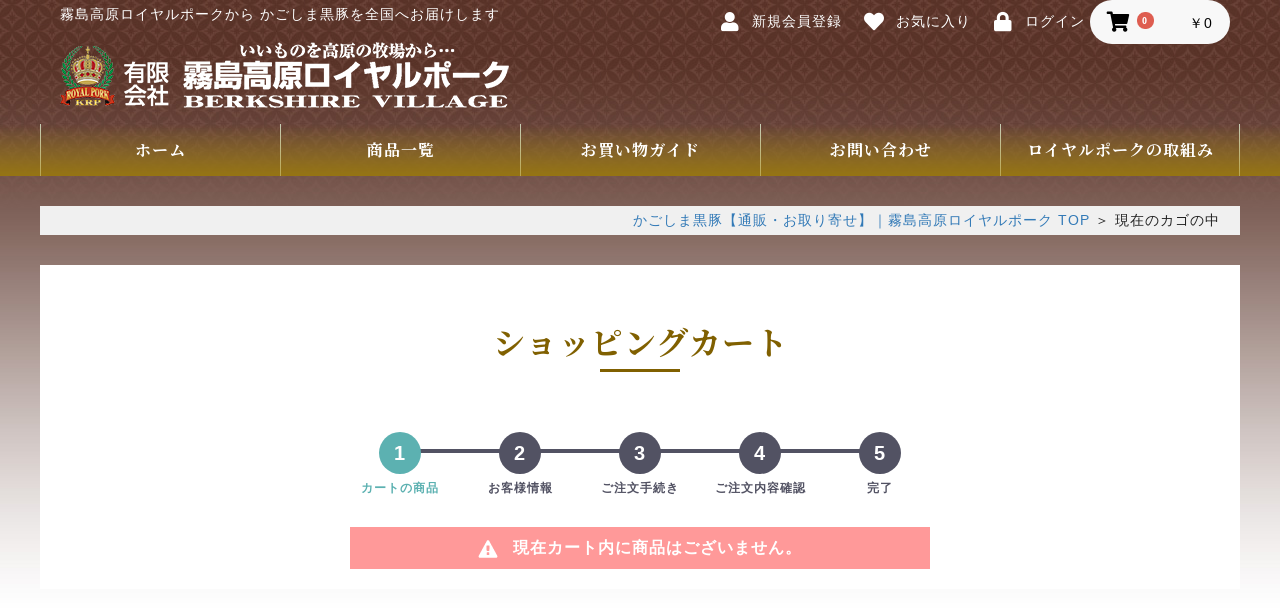

--- FILE ---
content_type: text/html; charset=UTF-8
request_url: https://kurobuta-yakata.com/cart
body_size: 6929
content:
<!doctype html>
<html lang="ja">
<head prefix="og: http://ogp.me/ns# fb: http://ogp.me/ns/fb# product: http://ogp.me/ns/product#">
    <meta charset="utf-8">
    <meta name="viewport" content="width=device-width, initial-scale=1, shrink-to-fit=no">
    <meta name="eccube-csrf-token" content="Fx8LGuAhN-xJ3bJ9ADfNKW6eu9PpvudsqpfnetLTwUk">

    <title>現在のカゴの中 / 霧島高原ロイヤルポーク</title>
	
            
<meta property="og:type" content="article"/>
<meta property="og:site_name" content="霧島高原ロイヤルポーク"/>

                        <meta name="robots" content="noindex">
            <link rel="icon" href="/html/user_data/assets/img/common/favicon.ico">
    <link rel="stylesheet" href="https://stackpath.bootstrapcdn.com/bootstrap/3.4.1/css/bootstrap.min.css" integrity="sha384-HSMxcRTRxnN+Bdg0JdbxYKrThecOKuH5zCYotlSAcp1+c8xmyTe9GYg1l9a69psu" crossorigin="anonymous">
    <link rel="stylesheet" href="https://use.fontawesome.com/releases/v5.3.1/css/all.css" integrity="sha384-mzrmE5qonljUremFsqc01SB46JvROS7bZs3IO2EmfFsd15uHvIt+Y8vEf7N7fWAU" crossorigin="anonymous">
    <link rel="stylesheet" href="//cdn.jsdelivr.net/jquery.slick/1.6.0/slick.css">
    <link rel="stylesheet" href="/html/template/default/assets/css/style.css">
        <script src="https://code.jquery.com/jquery-3.6.0.min.js" integrity="sha256-/xUj+3OJU5yExlq6GSYGSHk7tPXikynS7ogEvDej/m4=" crossorigin="anonymous"></script>
    <script>
        $(function() {
            $.ajaxSetup({
                'headers': {
                    'ECCUBE-CSRF-TOKEN': $('meta[name="eccube-csrf-token"]').attr('content')
                }
            });
        });
    </script>
                    <!-- ▼google -->
            <!-- Google tag (gtag.js) -->
<script async src="https://www.googletagmanager.com/gtag/js?id=G-RRGLTC4LNK"></script>
<script>
  window.dataLayer = window.dataLayer || [];
  function gtag(){dataLayer.push(arguments);}
  gtag('js', new Date());

  gtag('config', 'G-RRGLTC4LNK');
  gtag('config', 'UA-192684833-4');
</script>

<link rel="preconnect" href="https://fonts.googleapis.com">
<link rel="preconnect" href="https://fonts.gstatic.com" crossorigin>
<link href="https://fonts.googleapis.com/css2?family=Noto+Serif+JP:wght@200;300;400;500;600;700;900&display=swap" rel="stylesheet">
        <!-- ▲google -->

                <link rel="stylesheet" href="/html/user_data/assets/css/customize.css">
</head>
<body id="page_cart" class="cart_page">


<div class="ec-layoutRole">
                <div class="ec-layoutRole__header">
                <!-- ▼ヘッダー(商品検索・ログインナビ・カート) -->
            <link rel="stylesheet" href="https://cdnjs.cloudflare.com/ajax/libs/slick-carousel/1.9.0/slick.css">
<link rel="stylesheet" href="https://cdnjs.cloudflare.com/ajax/libs/slick-carousel/1.9.0/slick-theme.css">
<script src="https://code.jquery.com/jquery-3.6.0.min.js"></script>
<script src="https://cdnjs.cloudflare.com/ajax/libs/slick-carousel/1.9.0/slick.min.js"></script>
<script>
$(function() {
    $(".slider")
    // 現在のスライドに"add-zoom"のclassを付与(data-slick-index="0"が現在のスライド)
    /*.on("init", function() {
        $('.slick-slide[data-slick-index="0"]').addClass("add-zoom");
    })*/
    .slick({
        autoplay: true,
        fade: true, 
        arrows: false,
        speed: 2000, // スライド、フェードアニメーションの速度
        autoplaySpeed: 3000, // 自動再生の切り替え速度
        pauseOnFocus: false,
        pauseOnHover: false,
    })
    /*.on({
        // スライドが移動する前に発生するイベント
        beforeChange: function(event, slick, currentSlide, nextSlide) {
            // 現在のスライドに"add-zoom"のclassを付与
            $(".slick-slide", this).eq(nextSlide).addClass("add-zoom");
            // "add-zoom"のclassを消すための"remove-zoom"classを付与
            $(".slick-slide", this).eq(currentSlide).addClass("remove-zoom");
        },
        // スライドが移動した後に発生するイベント
        afterChange: function() {
            // 現在のスライド以外は"add-zoom"のclassを削除
            $(".remove-zoom", this).removeClass(
                "remove-zoom add-zoom"
            );
        },
    });*/
});
</script>


<div class="ec-headerNaviRole_haikei">
<div class="ec-headerNaviRole">
    <div class="ec-headerNaviRole__left">
        <div class="site_description">霧島高原ロイヤルポークから かごしま黒豚を全国へお届けします</div>
        <div class="ec-headerRole__title">
            <div class="ec-headerTitle">
                <div class="ec-headerTitle__title">
                                                            <div><a href="https://kurobuta-yakata.com/">
                        <img src="/html/user_data/assets/img/header/logo2023_white.png" alt="黒豚しゃぶしゃぶ通販・お取り寄せなら黒豚の館｜霧島高原ロイヤルポーク">
                    </a></div>
                                    </div>
            </div>
        </div>

        <div class="ec-headerNaviRole__search">
            
<div class="ec-headerSearch">
    <form method="get" class="searchform" action="/products/list">
        <div class="ec-headerSearch__category">
            <div class="ec-select ec-select_search">
                            <select name="category_id" class="category_id"><option value="">全ての商品</option><option value="43">黒豚商品一覧表</option><option value="44">　黒豚しゃぶしゃぶ 通常品</option><option value="45">　プレミアム　黒豚しゃぶしゃぶ 木箱入</option><option value="46">　黒豚加工品</option><option value="51">贈り物</option><option value="52">　黒豚しゃぶしゃぶ＆加工品詰合せ</option><option value="53">　黒豚しゃぶしゃぶ 通常品</option><option value="54">　黒豚しゃぶしゃぶ 木箱入</option><option value="55">　黒豚 加工品</option><option value="11">予算別</option><option value="56">　3,000円～</option><option value="25">　4,000円～</option><option value="14">　5,000円～</option><option value="15">　6,000円～</option><option value="16">　7,000円～</option><option value="17">　8,000円～</option><option value="57">　9,000円～</option><option value="18">　10,000円以上</option><option value="19">　～10,000円以上</option><option value="0">商品一覧</option></select>
    
            </div>
        </div>
        <div class="ec-headerSearch__keyword">
            <div class="ec-input">
                <input type="search" name="name" maxlength="50" class="search-name" placeholder="キーワードを入力" />
                <button class="ec-headerSearch__keywordBtn" type="submit">
                    <div class="ec-icon">
                        <img src="/html/template/default/assets/icon/search-dark.svg" alt="">
                    </div>
                </button>
            </div>
        </div>
    </form>
</div>

        </div>
        <div class="ec-headerRole__navSP">
            
<div class="ec-headerNavSP">
    <i class="fas fa-bars"></i>
</div>
        </div>
    </div>
    <div class="ec-headerNaviRole__right">
        <div class="headnavi">
        <div class="ec-headerNaviRole__nav">
            
<div class="ec-headerNav">
            <div class="ec-headerNav__item">
            <a href="https://kurobuta-yakata.com/entry">
                <i class="ec-headerNav__itemIcon fas fa-user fa-fw"></i>
                <span class="ec-headerNav__itemLink">新規会員登録</span>
            </a>
        </div>
                    <div class="ec-headerNav__item">
                <a href="https://kurobuta-yakata.com/mypage/favorite">
                    <i class="ec-headerNav__itemIcon fas fa-heart fa-fw"></i>
                    <span class="ec-headerNav__itemLink">お気に入り</span>
                </a>
            </div>
                <div class="ec-headerNav__item">
            <a href="https://kurobuta-yakata.com/mypage/login">
                <i class="ec-headerNav__itemIcon fas fa-lock fa-fw"></i>
                <span class="ec-headerNav__itemLink">ログイン</span>
            </a>
        </div>
    </div>

        </div>
        <div class="ec-headerRole__cart">
            <div class="ec-cartNaviWrap">
    <div class="ec-cartNavi">
        <i class="ec-cartNavi__icon fas fa-shopping-cart">
            <span class="ec-cartNavi__badge">0</span>
        </i>
        <div class="ec-cartNavi__label">
            <div class="ec-cartNavi__price">￥0</div>
        </div>
    </div>
            <div class="ec-cartNaviNull">
            <div class="ec-cartNaviNull__message">
                <p>現在カート内に商品はございません。</p>
            </div>
        </div>
    </div>

        </div>
        </div>
                    </div>
</div>
</div>
        <!-- ▲ヘッダー(商品検索・ログインナビ・カート) -->
    <!-- ▼グローバルナビ -->
            


<div class="ec-gnaviRole">
    <div id="gnaviarea">
        <ul class="ec-itemNav__nav">
            <li><a href="https://kurobuta-yakata.com/">ホーム</a></li>
            <li><a href="https://kurobuta-yakata.com/products/list">商品一覧</a></li>
            <li><a href="https://kurobuta-yakata.com/guide">お買い物ガイド</a></li>
            <li><a href="https://kurobuta-yakata.com/contact">お問い合わせ</a></li>
            <li><a href="https://kurobuta-yakata.com/user_data/torikumi">ロイヤルポークの取組み</a></li>
        </ul>
    </div>
</div>
        <!-- ▲グローバルナビ -->

        </div>
    
        
    <div class="ec-layoutRole__contents">
                
                
        <div class="ec-layoutRole__main">
                                        <div class="ec-layoutRole__mainTop">
                        <!-- ▼パンくず -->
            <div class="pankuzu">
    <a href="https://kurobuta-yakata.com/">かごしま黒豚【通販・お取り寄せ】｜霧島高原ロイヤルポーク TOP</a>
    <span>＞</span>
    

    現在のカゴの中


</div>
        <!-- ▲パンくず -->

                </div>
            
                        
    <div class="ec-role shokai">
        <div class="ec-pageHeader">
            <h1>ショッピングカート</h1>
        </div>
    </div>

    <div class="ec-cartRole">
        <div class="ec-cartRole__progress">
            <ul class="ec-progress">
                                <li class="ec-progress__item is-complete">
                    <div class="ec-progress__number">1                    </div>
                    <div class="ec-progress__label">カートの商品
                    </div>
                </li>
                                    <li class="ec-progress__item">
                        <div class="ec-progress__number">2                        </div>
                        <div class="ec-progress__label">お客様情報
                        </div>
                    </li>
                                <li class="ec-progress__item">
                    <div class="ec-progress__number">3                    </div>
                    <div class="ec-progress__label">ご注文手続き
                    </div>
                </li>
                <li class="ec-progress__item">
                    <div class="ec-progress__number">4                    </div>
                    <div class="ec-progress__label">ご注文内容確認
                    </div>
                </li>
                <li class="ec-progress__item">
                    <div class="ec-progress__number">5                    </div>
                    <div class="ec-progress__label">完了
                    </div>
                </li>
            </ul>
        </div>
                                                        <div class="ec-role">
                <div class="ec-off3Grid">
                    <div class="ec-off3Grid__cell">
                        <div class="ec-alert-warning">
                            <div class="ec-alert-warning__icon"><img src="/html/template/default/assets/icon/exclamation-white.svg"></div>
                            <div class="ec-alert-warning__text">現在カート内に商品はございません。</div>
                        </div>
                    </div>
                </div>
            </div>
            </div>


                                </div>

                    </div>

        
                <div class="ec-layoutRole__footer">
                <!-- ▼(フッター)インフォメーション -->
            <div class="ec-finfoRole_bg">
    <div class="ec-role ec-finfoRole">
        <h2>インフォメーション</h2>
        
        <div class="finfoarea">
            <div class="finfobox">
                <h3>お支払い方法</h3>
                <ul class="fl">
                    <li><img src="/html/user_data/assets/img/common/f_icon_card.png" alt="クレジットカード"></li>
                    <li><img src="/html/user_data/assets/img/common/f_icon_atobarai.png" alt="後払い"></li>
                    <!--<li><img src="/html/user_data/assets/img/common/f_icon_daibiki.png" alt="代金引換" /></li>-->
                    <li><img src="/html/user_data/assets/img/common/f_icon_bank.png" alt="銀行振込（前払い）"></li>
                </ul>
                <h4>対応クレジット</h4>
                <div class="whitebox"><div class="imgcard"><img src="https://business.kuronekoyamato.co.jp/service/lineup/payment/logo/images/web_pay_card.gif" border="0" alt="クロネコwebコレクト クレジットカード払い" ></div></div>
                <h4>コンビニ後払い</h4>
                <div class="whitebox"><a href="https://www.yamato-credit-finance.co.jp/afterpayment/afterpayment_04.html" target="_blank"><img src="https://www.yamato-credit-finance.co.jp/images/afterpayment/ban_ap_07.jpg" alt="クロネコ代金後払いサービス" border="0" width="300px"></a></div>
            </div>
            
            <div class="finfobox">
                <h3>配送料金について</h3>
                <div class="txt_red01">商品は全て送料込みの価格となります。</div>
                <div class="txt_redL02">送料込み</div>
                <p class="txt_S">※お届け先が、小笠原諸島・海外となるご注文は現在お取り扱いしておりません。<br />
                あしからずご了承下さいませ。</p>
            </div>
            
            <div class="finfobox">
                <h3>商品お届けの目安</h3>
                <div class="border01">
                    <h4>運送会社： 宅急便（ヤマト運輸株式会社）</h4>
                </div>
                <h4>クレジットカード・コンビニ払い（後払い）</h4>
                <div class="txt_S">ご注文受付後7営業日以内に商品を生産者から発送。</div>
                <h4>銀行振り込み（前払い）</h4>
                <div class="txt_S">ご入金確認後7営業日以内に商品を生産者から発送。万一、品切れの場合はお客様へお電話またはメールにてご連絡いたします。</div>
            </div>
            
            <div class="finfobox">
                <h3>返品・交換について</h3>
                <div class="border01 txt_S">
                    <p>商品の性質上、交換・返品はお受けできませんのでご了承下さい。</p>
                    <p>ただし、配送中の事故により、お届けした商品に傷みや破損がある場合や、お申込商品と異なっていた場合には、交換・返品を承ります。なお、ご連絡は商品到着後2日以内にお願いいたします。<br />
                    返品の際は着払いにて弊社までご返送下さい。</p>
                </div>
                <h4>返品商品のご連絡先</h4>
                <p class="txt_S">（有限会社）霧島高原ロイヤルポーク<br />
                （電話）0120-119-620<br />
                （メール）<a href="maioto:shop@kurobuta-yakata.com">shop@kurobuta-yakata.com</a></p>
            </div>
            
            <div class="finfobox">
                <h3>個人情報について</h3>
                <p class="txt_S">お客様からいただいた個人情報は商品の発送とご連絡以外には一切使用致しません。当社が責任をもって安全に蓄積・保管し、第三者に譲渡・提供することはございません。</p>
            </div>
            
            <div class="finfobox">
                <h3>商品に対するご質問</h3>
                <div class="txt_S">
                    <p>お電話もしくは、メールにてお問い合せください。 お電話でのお問い合せは下記時間帯にお願いいたします。</p>
                    <p>（平日）10:00～17:00※水曜日定休日<br />
                （電話番号）0120-119-620<br />
                 （Eメール）<a href="maioto:shop@kurobuta-yakata.com">shop@kurobuta-yakata.com</a><br>※24時間受付中</p>
                 <p class="txt_red">※水曜日が祝日の場合、木曜日が定休日になります。</p>
            </div>
        </div>
    </div>
</div>
<script type="application/ld+json">
   {
   "@context": "https://schema.org",
   "@type": "WebSite",
   "name": "霧島高原ロイヤルポーク",
   "URL": "https://kurobuta-yakata.com/"
   }
</script>
        <!-- ▲(フッター)インフォメーション -->
    <!-- ▼フッター -->
            <div class="ec-footerRole">
    <div class="ec-footerRole__inner">
        <ul class="ec-footerNavi">
            <li class="ec-footerNavi__link">
                <a href="https://kurobuta-yakata.com/">霧島高原ロイヤルポーク HOME</a>
            </li>
            <li class="ec-footerNavi__link">
                <a href="https://kurobuta-yakata.com/help/about">生産者概要</a>
            </li>
            <li class="ec-footerNavi__link">
                <a href="https://kurobuta-yakata.com/help/tradelaw">特定商取引法に基づく表記</a>
            </li>
            <li class="ec-footerNavi__link">
                <a href="https://kurobuta-yakata.com/help/privacy">プライバシーポリシー</a>
            </li>
            <li class="ec-footerNavi__link">
                <a href="https://kurobuta-yakata.com/contact">お問い合わせ</a>
            </li>
        </ul>
        <div class="ec-footerTitle">
            <div class="ec-footerTitle__logo">
                <a href="https://kurobuta-yakata.com/"><img src="/html/user_data/assets/img/header/logo2023.png" alt="鹿児島産黒豚 通販・お取り寄せ｜霧島高原ロイヤルポーク"></a>
            </div>
            <div class="finfo"><img src="/html/user_data/assets/img/common/f_info_tel.png" alt="お電話でのお問い合わせ　0120-119-620"></div>
            <div class="finfo"><a href="https://kurobuta-yakata.com/contact"><img src="/html/user_data/assets/img/common/f_info_mail.png" alt="お問い合わせフォーム"></a></div>
        </div>
    </div>
    <div class="ec-footerTitle__copyright">copyright (c) 霧島高原ロイヤルポーク all rights reserved.</div>
</div>
        <!-- ▲フッター -->

        </div>
    </div><!-- ec-layoutRole -->

<div class="ec-overlayRole"></div>
<div class="ec-drawerRoleClose"><i class="fas fa-times"></i></div>
<div class="ec-drawerRole">
                    <!-- ▼商品検索 -->
            
<div class="ec-headerSearch">
    <form method="get" class="searchform" action="/products/list">
        <div class="ec-headerSearch__category">
            <div class="ec-select ec-select_search">
                            <select name="category_id" class="category_id"><option value="">全ての商品</option><option value="43">黒豚商品一覧表</option><option value="44">　黒豚しゃぶしゃぶ 通常品</option><option value="45">　プレミアム　黒豚しゃぶしゃぶ 木箱入</option><option value="46">　黒豚加工品</option><option value="51">贈り物</option><option value="52">　黒豚しゃぶしゃぶ＆加工品詰合せ</option><option value="53">　黒豚しゃぶしゃぶ 通常品</option><option value="54">　黒豚しゃぶしゃぶ 木箱入</option><option value="55">　黒豚 加工品</option><option value="11">予算別</option><option value="56">　3,000円～</option><option value="25">　4,000円～</option><option value="14">　5,000円～</option><option value="15">　6,000円～</option><option value="16">　7,000円～</option><option value="17">　8,000円～</option><option value="57">　9,000円～</option><option value="18">　10,000円以上</option><option value="19">　～10,000円以上</option><option value="0">商品一覧</option></select>
    
            </div>
        </div>
        <div class="ec-headerSearch__keyword">
            <div class="ec-input">
                <input type="search" name="name" maxlength="50" class="search-name" placeholder="キーワードを入力" />
                <button class="ec-headerSearch__keywordBtn" type="submit">
                    <div class="ec-icon">
                        <img src="/html/template/default/assets/icon/search-dark.svg" alt="">
                    </div>
                </button>
            </div>
        </div>
    </form>
</div>

        <!-- ▲商品検索 -->
    <!-- ▼カテゴリナビ(SP) -->
            


<div class="ec-headerCategoryArea">
    <div class="ec-headerCategoryArea__heading">
        <p>カテゴリ一覧</p>
    </div>
    <div class="ec-itemNav">
        <ul class="ec-itemNav__nav">
                            <li>
                            <a href="https://kurobuta-yakata.com/products/list?category_id=43">
        黒豚商品一覧表
    </a>
            <ul>
                            <li>
                            <a href="https://kurobuta-yakata.com/products/list?category_id=44">
        黒豚しゃぶしゃぶ 通常品
    </a>
    
                </li>
                            <li>
                            <a href="https://kurobuta-yakata.com/products/list?category_id=45">
        プレミアム　黒豚しゃぶしゃぶ 木箱入
    </a>
    
                </li>
                            <li>
                            <a href="https://kurobuta-yakata.com/products/list?category_id=46">
        黒豚加工品
    </a>
    
                </li>
                    </ul>
    
                </li>
                            <li>
                            <a href="https://kurobuta-yakata.com/products/list?category_id=51">
        贈り物
    </a>
            <ul>
                            <li>
                            <a href="https://kurobuta-yakata.com/products/list?category_id=52">
        黒豚しゃぶしゃぶ＆加工品詰合せ
    </a>
    
                </li>
                            <li>
                            <a href="https://kurobuta-yakata.com/products/list?category_id=53">
        黒豚しゃぶしゃぶ 通常品
    </a>
    
                </li>
                            <li>
                            <a href="https://kurobuta-yakata.com/products/list?category_id=54">
        黒豚しゃぶしゃぶ 木箱入
    </a>
    
                </li>
                            <li>
                            <a href="https://kurobuta-yakata.com/products/list?category_id=55">
        黒豚 加工品
    </a>
    
                </li>
                    </ul>
    
                </li>
                            <li>
                            <a href="https://kurobuta-yakata.com/products/list?category_id=11">
        予算別
    </a>
            <ul>
                            <li>
                            <a href="https://kurobuta-yakata.com/products/list?category_id=56">
        3,000円～
    </a>
    
                </li>
                            <li>
                            <a href="https://kurobuta-yakata.com/products/list?category_id=25">
        4,000円～
    </a>
    
                </li>
                            <li>
                            <a href="https://kurobuta-yakata.com/products/list?category_id=14">
        5,000円～
    </a>
    
                </li>
                            <li>
                            <a href="https://kurobuta-yakata.com/products/list?category_id=15">
        6,000円～
    </a>
    
                </li>
                            <li>
                            <a href="https://kurobuta-yakata.com/products/list?category_id=16">
        7,000円～
    </a>
    
                </li>
                            <li>
                            <a href="https://kurobuta-yakata.com/products/list?category_id=17">
        8,000円～
    </a>
    
                </li>
                            <li>
                            <a href="https://kurobuta-yakata.com/products/list?category_id=57">
        9,000円～
    </a>
    
                </li>
                            <li>
                            <a href="https://kurobuta-yakata.com/products/list?category_id=18">
        10,000円以上
    </a>
    
                </li>
                            <li>
                            <a href="https://kurobuta-yakata.com/products/list?category_id=19">
        ～10,000円以上
    </a>
    
                </li>
                    </ul>
    
                </li>
                            <li>
                            <a href="https://kurobuta-yakata.com/products/list?category_id=0">
        商品一覧
    </a>
    
                </li>
                    </ul>
    </div>
</div>

        <!-- ▲カテゴリナビ(SP) -->
    <!-- ▼ログインナビ(SP) -->
            
<div class="ec-headerLinkArea">
    <div class="ec-headerLink__list">
        <a class="ec-headerLink__item" href="https://kurobuta-yakata.com/guide">
            <span>お買い物ガイド</span>
        </a>
        <a class="ec-headerLink__item" href="https://kurobuta-yakata.com/help/about">
            <span>生産者概要</span>
        </a>
        <a class="ec-headerLink__item" href="https://kurobuta-yakata.com/contact">
            <span>お問い合わせ</span>
        </a>
        <a class="ec-headerLink__item" href="https://kurobuta-yakata.com/user_data/torikumi">
            <span>ロイヤルポークの取組み</span>
        </a>
        <a class="ec-headerLink__item" href="https://kurobuta-yakata.com/cart">
            <div class="ec-headerLink__icon">
                <i class="fas fa-shopping-cart fa-fw"></i>
            </div>
            <span>カートを見る</span>
        </a>
                    <a class="ec-headerLink__item" href="https://kurobuta-yakata.com/entry">
                <div class="ec-headerLink__icon">
                    <i class="fas fa-user fa-fw"></i>
                </div>
                <span>新規会員登録</span>
            </a>
                            <a class="ec-headerLink__item" href="https://kurobuta-yakata.com/mypage/favorite">
                    <div class="ec-headerLink__icon">
                        <i class="fas fa-heart fa-fw"></i>
                    </div>
                    <span>お気に入り</span>
                </a>
                        <a class="ec-headerLink__item" href="https://kurobuta-yakata.com/mypage/login">
                <div class="ec-headerLink__icon">
                    <i class="fas fa-lock fa-fw"></i>
                </div>
                <span>ログイン</span>
            </a>
                <a class="ec-headerLink__item" href="https://kurobuta-yakata.com/">
            <div class="ec-headerLink__icon">
                <i class="fas fa-home fa-fw"></i>
            </div>
            <span>ホームに戻る</span>
        </a>
    </div>
</div>
        <!-- ▲ログインナビ(SP) -->

    </div>
<div class="ec-blockTopBtn pagetop">ページトップへ</div>
<script src="https://stackpath.bootstrapcdn.com/bootstrap/3.4.1/js/bootstrap.min.js" integrity="sha384-aJ21OjlMXNL5UyIl/XNwTMqvzeRMZH2w8c5cRVpzpU8Y5bApTppSuUkhZXN0VxHd" crossorigin="anonymous"></script>
<script src="https://cdn.jsdelivr.net/jquery.slick/1.6.0/slick.min.js"></script>
<script>
var eccube_lang = {
    'common.delete_confirm': "削除してもよろしいですか?",
    'front.product.out_of_stock': "ただいま品切れ中です。",
};
</script>
<script src="/html/template/default/assets/js/function.js"></script>
<script src="/html/template/default/assets/js/eccube.js"></script>
        <!-- ▼jQuery_etc -->
            <script>
$(function() {
  var height = $('.ec-layoutRole__contents').offset().top;
  $(window).on("scroll", function() {
    if ($(this).scrollTop() > height ) {
      $(".ec-layoutRole").addClass('fixed');
    } else {
      $(".ec-layoutRole").removeClass('fixed');
    }
  });
});

/*商品一覧テキスト折り畳み*/
    var widd = $(window).width();
    if (widd <= 767){
        $('.hide-text').hide();
        $(".readmore").on("click", function() {
            $(this).toggleClass("on-click");
            $(this).prev('.hide-text').slideToggle();
        });
    }
</script>
        <!-- ▲jQuery_etc -->

    <script src="/html/user_data/assets/js/customize.js"></script>
</body>
</html>


--- FILE ---
content_type: text/css
request_url: https://kurobuta-yakata.com/html/template/default/assets/css/style_org.css
body_size: 10648
content:
@charset "UTF-8";

/* 共通
========================================================================== */
html body {
	line-height: 1.7;
	letter-spacing: 1px;
	color: #222;
	font-weight: 500;
	background: url("../../../../user_data/assets/img/header/bg_body.jpg") repeat-x left top;
}
div.ec-layoutRole {
	background: none;
}
.txt_red {color: #b40b0b;}
div.ec-role {max-width: 1200px;}

/*見出し*/
h2.ec-secHeading {
	background: #806000;
	color: #fff;
	font-family: 'Noto Serif JP', serif;
	font-size: 2.3rem;
	padding: 1.5rem 1rem;
}
.topkeisai_news h2.ec-secHeading {
	background: none;
	color: #000;
	font-family: inherit;
	font-size: 1.6rem;
	padding: 0;
}
* {
	margin: 0;
	padding: 0;
	box-sizing: border-box;
}
.pc {}
.sp {display: none;}
.cnt {text-align: center;}
.right {text-align: right;}
.txt_red {color: #b40b0b;}
.txt_red_s {
	color: #ba0000;
	font-size: 90%;
}
.txt_red02 {color: #ea0404;}
.txt_green {color: #3b4e27;}
.txt_orange {color: #ea5504;}
.txt_blue {color: #0000cc;}
.txt_pink {color: #e42455;}
.txt_black {color: #222222;}
.txt_S {font-size: 90%;}
.txt_S02 {font-size: 80%;}
.txt_B {font-weight: bold;}
.txt_R {text-align: right;}
.bg_red {
	background-color: #ba0000;
	color: #FFF;
	padding: 5px;
	margin-bottom: 10px;
}
.bg_blue {
	background-color: #2773EF;
	color: #FFF;
	padding: 5px;
	margin-bottom: 10px;
}
.ti_text {
	border: 1px solid #ddd;
	padding: 10px 5px;
}
.mgn_B10 {margin-bottom: 1rem;}
.mgn_B15 {margin-bottom: 1.5rem;}
.mgn_B30 {margin-bottom: 3rem;}

a:link, a:active, a:hover, a:visited, a:focus {text-decoration: none;}
a:hover, a:focus {opacity: 0.8;}

@media only screen and (max-width: 767px){
	.pc {display: none;}
	.sp {display: inline-block;}
}


/*ヘッダー*/
div.ec-headerNaviRole {align-items: flex-start;}
.ec-headerNaviRole div.ec-headerNaviRole__left {width: calc(100% * 2 / 5);}
.ec-headerNaviRole div.site_description {
	font-size: 1.4rem;
	padding: 0.5rem 0 0 1rem;
	color: #fff;
}
.ec-headerTitle div.ec-headerTitle__title {
	text-align: left;
	padding-top: 0.8rem;
}
.ec-headerTitle div.ec-headerTitle__title a {margin-bottom: 0;}
.ec-headerNaviRole div.ec-headerNaviRole__right {width: calc(100% * 3 / 5);}
div.ec-headerNaviRole__right .headnavi {display: flex;}
.ec-headerNaviRole .ec-headerNaviRole__right {
	align-self: flex-start;
	flex-wrap: wrap;
}
.ec-headerNav i.ec-headerNav__itemIcon,
.ec-headerNav span.ec-headerNav__itemLink {color: #fff;}
div#h_info {
	width: 100%;
	display: flex;
	justify-content: flex-end;
	margin: 1.5rem 0 0;
	color: #fff;
}
#h_info .infobox {
	width: 100%;
	max-width: 385px;
}
.infobox .seisansha {
	font-family: "YuMincho", "Hiragino Mincho ProN", "Yu Mincho", "MS PMincho", serif;
	font-size: 1.8rem;
	font-weight: bold;
	margin-bottom: 0.5rem;
}
.infobox .itaku {
	font-size: 1.4rem;
	letter-spacing: -0.5px;
	margin-left: -0.5rem;
	margin-bottom: 0.2rem;
}
.infobox .teltime {display: flex;}
.infobox .tttel {
	font-size: 2.5rem;
	font-family: "YuMincho", "Hiragino Mincho ProN", "Yu Mincho", "MS PMincho", serif;
	font-weight: bold;
}
.infobox .tttel:before {
	content: url(../../../../user_data/assets/img/header/icon_freetel.gif);
	vertical-align: -1px;
	padding-right: 0.5rem;
}
.infobox .tttel a {color: #fff;}
.infobox .tttime {
	font-size: 1.2rem;
	font-weight: bold;
	text-align: right;
	margin-left: 1rem;
}
.bnr_member {max-width: 385px;}
.bnr_gacha.sp {
	padding: 1rem 1rem 0;
}

.bnr_line {
	width: 100%;
	max-width: 385px;
}
@media (min-width: 1200px) {
	div#h_info {
		flex-direction: row-reverse;
	}
	.ec-layoutRole.fixed div#h_info {
		flex-direction: row;
	}
	.bnr_line {
		max-width: 320px;
		margin-right: 0.8rem;
	}
}
@media (max-width: 1199px) {
	div#h_info {
		flex-direction: column;
		align-items: flex-end;
	}
}
@media (max-width: 419px) {
	.infobox .seisansha {font-size: 1.5rem;}
	.infobox .itaku {font-size: 1.2rem;}
	.infobox .tttel {font-size: 2rem;}
	.infobox .tttime {font-size: 1rem;}
}
@media (max-width: 380px) {
	.infobox .tttel {font-size: 1.6rem;}
}

/* グローバルナビゲーション
========================================================================== */
.ec-gnaviRole {
	background: linear-gradient(rgba(150,117,19,0),rgba(150,117,19,1));
	margin: 1rem 0 0;
}
#gnaviarea {
	width: 100%;
	max-width: 1200px;
	margin: 0 auto;
	text-align: right;
}
#gnaviarea ul.ec-itemNav__nav {
	width: 100%;
}
#gnaviarea ul.ec-itemNav__nav li {
	width: calc(100% / 5);
	border-left: 1px solid #c7ceb9;
	border-image: linear-gradient(to bottom, #c7ceb9 0%, #baa54d 100%);
	border-image-slice: 1;
}
#gnaviarea ul.ec-itemNav__nav li:last-child {
	border-right: 1px solid #c7ceb9;
}
#gnaviarea ul.ec-itemNav__nav li a {
	background: none;
	color: #fff;
	font-family: 'Noto Serif JP', serif;
}

@media (max-width: 767px) {
	div.ec-gnaviRole {display: none;}
}

/* ヘッダー追従用CSS
========================================================================== */
#page_homepage .ec-layoutRole.fixed .ec-layoutRole__contents {padding-top: calc(100vh + 50px);}

.ec-layoutRole.fixed .ec-layoutRole__contents {padding-top: 238px;}
.ec-layoutRole.fixed .ec-layoutRole__header {
	position: fixed;
	width: 100%;
	background: url(../../../../user_data/assets/img/header/bg_body.jpg) repeat-x left top;
	z-index: 20;
}
.ec-layoutRole.fixed .ec-headerNaviRole div.site_description,
.ec-layoutRole.fixed .bnr_member,
.ec-layoutRole.fixed .infobox .seisansha,
.ec-layoutRole.fixed .infobox .itaku,
.ec-layoutRole.fixed #h_info .bnr_line,
.ec-layoutRole.fixed #h_info .bnr_gacha.sp {display: none;}
.ec-layoutRole.fixed .ec-headerTitle {/*width: 460px;*/}
.ec-layoutRole.fixed .ec-headerTitle div.ec-headerTitle__title {padding-top: 0;}
.ec-layoutRole.fixed .ec-headerTitle div.ec-headerTitle__title a {line-height: 0;}
.ec-layoutRole.fixed div#h_info {margin-top: 0.5rem;}
.ec-layoutRole.fixed #gnaviarea {margin-top: 0.5rem;}

@media only screen and (min-width: 768px){
	.ec-layoutRole .ec-layoutRole__contents {}
	.ec-layoutRole.fixed .ec-cartNavi {
		padding: 6px 17px 0;
		height: 30px;
	}
	
}

/* SP用テキスト折り畳み
   ========================================================================== */
.readmore {
	position: relative;
	margin: 0.5em auto 1rem;
	display: block;
	color: #333;
	border: none;
	outline: 0;
	cursor: pointer;
	background: #ffd890;
	letter-spacing: 0.1em;
	padding: 0.8rem 1.5rem;
	border-radius: 10vh;
	font-size: 1.2rem;
}
.ichiran_description .readmore {margin-bottom: 0;}
.readmore .ac_open {
	display: block;
}
.readmore.on-click .ac_open {
	display: none;
}
.readmore .ac_close {
	display: none;
}
.readmore.on-click .ac_close {
	display: block;
}
@media only screen and (min-width: 768px){
	.readmore {display:none;}
}
/* フッター
========================================================================== */
div.ec-layoutRole__footer {
	background: #ded6d4;
	margin-top: 10rem;
}
div.ec-role.ec-finfoRole {padding: 3rem 0 0;}
div.ec-finfoRole h2 {
	display: flex;
	align-items: center;
	color: #a18319;
}
div.ec-finfoRole h2:before,
div.ec-finfoRole h2:after {
	content: "";
	flex-grow: 1;
	height: 1px;
	margin: 0;
	background: #d6ba56;
}
div.ec-finfoRole h2:before {margin-right: 2rem;}
div.ec-finfoRole h2:after {margin-left: 2rem;}
.finfoarea {display: flex; flex-wrap: wrap;}
.finfoarea > div {
	width: calc(100% / 3 - 3rem);
	margin: 0 1.5rem 3rem;
}
.finfoarea h3 {
	border-bottom: 1px solid #d6ba56;
	background: url("../../../../user_data/assets/img/common/bg_finfo_title.png") no-repeat left center;
	color: #3d2500;
	padding: 0.8rem;
	padding-left: 3rem;
	font-weight: bold;
	font-size: 1.8rem;
}
.finfoarea ul.fl {
	border-bottom: 1px dotted #d6ba56;
	padding-bottom: 10px;
	display: flex;
	list-style: none;
}
.finfoarea ul.fl li {
	margin-right: 4px;
}
.finfoarea h4 {
	background: url("../../../../user_data/assets/img/common/li01.png") no-repeat left center;
	margin: 10px auto;
	padding: 0 0 0 1.8rem;
	font-size: 1.6rem;
}
.finfoarea .whitebox {
	background-color: #FFF;
	border: 1px solid #d6ba56;
	padding: 5px
}
.finfoarea div.imgcard {height: 55px;}
.finfoarea div.imgcard img {top: -30px;}
.finfoarea .txt_red01, .finfoarea .txt_redL02 {
	color: #900000;
	font-size: 16px;
	font-weight: bold;
	text-align: center;
}
.finfoarea .txt_redL02 {
	font-size: 40px;
	margin-bottom: 10px;
}
.finfoarea .border01 {
	border-bottom: 1px dashed #d6ba56;
	padding: 1px 0 5px;
}
div.ec-footerRole {
	margin: 0;
	background: none;
	border: none;
}
div.ec-footerRole .ec-footerRole__inner {max-width: 1200px;}
ul.ec-footerNavi .ec-footerNavi__link a {
	color: #3d2500;
	text-decoration: none;
}
div.ec-footerTitle {
	display: flex;
	padding: 3rem 0;
}
div.ec-footerTitle > .ec-footerTitle__logo {
	width: 440px;
	text-align: left;
}
div.ec-footerTitle > .ec-footerTitle__logo img {max-width: 440px; width: 100%;}
div.ec-footerTitle > .finfo {
	text-align: center;
	width: calc((100% - 440px) / 2);
}
div.ec-footerTitle > .finfo img {width: auto;}
div.ec-footerTitle__copyright {
	color: #644e00;
	font-size: 90%;
	letter-spacing: 0;
	text-align: center;
	width: 100%;
}
div.bnr_gacha.pc {
	position: fixed;
	left: 0;
	top: 18rem;
	width: 135px;
	background: rgba(255,255,255,0.8);
	padding: 2rem 0.8rem;
	border-radius: 0 1rem 1rem 0;
	border: 3px solid #967515;
	border-left: none;
}
div.bnr_gacha.pc img {width: 100%;}

/* パンくず
========================================================================== */
div.pankuzu {
	width: 100%;
	max-width: 1200px;
	margin: 3rem auto;
	text-align: right;
	padding: 3px 20px;
	background: #f0f0f0;
}

/*トップページ*/
.ec-layoutRole div.ec-layoutRole__contents {
	max-width: 1200px;
}
#page_homepage .ec-layoutRole div.ec-layoutRole__contents {
	padding-top: 0;
}
div.ec-sliderRole {
	max-width: none;
	padding: 0;
}
div.ec-kurobutaRole,
div.ec-osusumeRole,
div.ec-longsellerRole
/*div.topkeisai*/ {
	display: flex;
	justify-content: space-between;
}
div.ec-kurobutaRole > div {
	width: calc(100% / 3 - 2rem);
	margin: 0 0 2rem;
}
div.ec-osusumeRole > div {
	width: calc(100% / 4 - 2rem);
	margin: 0 0 2rem;
}
div.ec-longsellerRole > div {
	width: calc(100% / 2 - 2rem);
	margin: 0 0 2rem;
}
/*div.topkeisai > div {
	width: calc(100% / 2 - 2rem);
	margin: 0 0 2rem;
}*/
.toplongseller .txtcomment {
	margin: 0 0 2rem;
	font-size: 1.8rem;
	padding: 0 1rem;
	line-height: 1.5;
	font-weight: bold;
}
.toplongseller .textsetsumei {
	line-height: 1.6;
	padding: 0.5rem;
	font-weight: bold;
}
div.ec-okuchiRole {
	margin-bottom: 3rem;
}
.ec-okuchiRole .ec-okuchiRole__text {
	font-family: 'Noto Serif JP', serif;
	line-height: 1.6;
	padding: 0.5rem;
	font-weight: bold;
}
div.topkeisai_news {
	padding: 0 2rem;
}
div.topkeisai .txt_gastronomy {
	font-family: 'Noto Serif JP', serif;
	line-height: 1.6;
	padding: 0.5rem;
	font-weight: bold;
}
div.ec-newsRole {padding: 2rem 0 0;}
div.ec-newsRole .ec-newsRole__newsItem {padding: 1rem 0;}
div.topbanner {}
div.topbanner .ec-bnrRole {
	display: flex;
	flex-wrap: wrap;
	justify-content: center;
}
div.topbanner .ec-bnrRole > div {
	width: 24%;
	max-width: 250px;
	margin: 0 0.5% 1.5%;
}
div.topbanner .ec-bnrRole > div a:hover {opacity: 0.8;}
div.ec-tokubetsuRole {
	padding: 20px 0;
}
/*受付のお知らせ*/
div.kyugyo_area {
	background: #bd0c27;
	margin: 0 0 2rem;
	padding: 2rem 0;
}
div.kyugyo_area p.kg_title {
	color: #fff;
	text-align: center;
	font-family: 'Noto Serif JP', serif;
	font-size: 3rem;
	margin: 0 0 1rem;
}
div.kyugyo_area .kg_content {
	background: #fff;
	max-width: 1160px;
	margin: 0 auto;
	padding: 1rem 2rem;
	border-radius: 0.5rem;
	font-size: 1.6rem;
}
div.ec-youtubeRole {margin: 0 0 3rem;}
div.ec-youtubeRole > div {display: flex;}
div.ec-youtubeRole > div > div {
	width: calc(100% - 560px - 3rem);
	margin-right: 3rem;
	padding: 0;
}
div.ec-youtubeRole > div > iframe {
	width: 560px;
}
body:not(.mypage) div.ec-youtubeRole div.shokai h2 {
	background: none;
	border: none;
	font-family: 'Noto Serif JP', serif;
	color: #8a383c;
	font-size: 2rem;
	font-weight: 700;
	margin: 0 0 1rem;
	padding: 0 0.5rem 0.8rem;
	border-bottom: 1px solid #8a383c;
	line-height: 1.2;
}
div.ec-youtubeRole .shokai p {
	padding: 0 1rem;
	margin-bottom: 0.8rem;
}

/* LINE公式アカウント
========================================================================== */
.tokushu.line-role {max-width: 800px; background: #fff;}
.tokushu.line-role h1 {
	color: #806000;
	text-align: center;
	font-family: 'Noto Serif JP', serif;
	border: none;
	margin: 0.67em 0;
}
.tokushu.line-role h1:after {
	content: "";
	display: block;
	height: 3px;
	width: 80px;
	background: #806000;
	margin: 1rem auto 0;
}
.tokushu.line-role h2 {
	text-align: center;
	color: #00b900 !important;
	font-size: 2.8rem !important;
	border: none;
	margin: 8rem 0 5rem;
	font-family: inherit !important;
	font-weight: bold !important;
}
.tokushu.line-role h2:after {
	content: '';
	display: block;
	width: 85px !important;
	height: 7px !important;
	background: #00b900;
	margin: 1rem auto 0 !important;
	border: none !important;
	padding: 0 !important;
}
.tokushu.line-role h3 {
}
.tokushu.line-role h3 {
	background: #666;
	color: #fff;
	font-size: 2rem;
	padding: 0.8rem;
	margin: 5rem 0 2rem;
	border-radius: 0.5rem;
	border: none;
}
.tokushu.line-role .textbox {font-size: 1.8rem; line-height: 1.8;}
.tokushu.line-role .btn_line {margin: 2rem 0;}
.tokushu.line-role .btn_line img {width: auto;}
.tokushu.line-role .q_kigen {
	font-size: 1.4rem;
	padding: 1rem 1rem 0;
	font-weight: bold;
}


/* トップページスライド改修20240409
========================================================================== */
/*スライドの高さを指定　overflow: hidden;を入れる*/
div.slick-slider {margin-bottom: 0;}
.slider {
	width: 100%;
	height: 100vh;
	margin-left: auto;
	margin-right: auto;
	overflow: hidden;
	padding: 0;
	margin: 0;
}
/*スライドは背景画像にする*/
.slider-img {
	content: "";
	background-repeat: no-repeat;
	background-size: 100%;
	background-position: center;
	width: 100%;
	height: 100vh;
	position: relative;
}
/*スライド画像を指定*/
.slider-img-01 {
	background-image: url("../../../../user_data/assets/img/top/slide_shabu.jpg");
}
.slider-img-02 {
	background-image: url("../../../../user_data/assets/img/top/slide_mochigyoza.jpg");
}
.slider-img-03 {
	background-image: url("../../../../user_data/assets/img/top/slide_ham.jpg");
}
.slider-img-04 {
	background-image: url("../../../../user_data/assets/img/top/slide_rawham.jpg");
}
.slider-img-05 {
	background-image: url("../../../../user_data/assets/img/top/slide_wiener.jpg");
}
.slick-list {
	width: 100%;
}
/* アニメーションを指定 */
@keyframes fadezoom {
	0% {
		transform: scale(1.2);
	}
	100% {
		transform: scale(1);
	}
}
.add-zoom {
	animation: fadezoom 10s 0s forwards;
}
.front_page .ec-layoutRole:not(.fixed) .ec-headerNaviRole_haikei {
	position: absolute;
	top: 0;
	left: 0;
	width: 100%;
	background: linear-gradient(180deg, rgba(0, 0, 0, 0.7) 0%, rgba(0, 0, 0, 0) 100%);
}
.front_page .ec-headerNaviRole {
	margin: 0 auto;
}
.front_page .ec-layoutRole:not(.fixed) .ec-gnaviRole {
	position: absolute;
	bottom: 0;
	width: 100%;
}
.front_page .ec-layoutRole.fixed .ec-layoutRole__header .slider {
	display: none;
}
.front_page .slick-initialized .slick-slide {
	height: 100vh;
	background-size: cover;
}
.slidearea {position: relative;}
.slidearea .textarea {
	position: absolute;
	width: 100%;
	top: 50%;
	left: 50%;
	transform: translate(-50%,-50%);
	font-size: 2rem;
	text-align: center;
	font-family: 'Noto Serif JP', serif;
	font-weight: bold;
	color: #000;
	text-shadow: 0px 0px 6px #fff;
}
.slidearea .textarea .slmidashi {
	font-size: 4rem;
	margin-bottom: 3rem;
}
.ec-layoutRole.fixed .ec-layoutRole__header .slidearea .textarea {
	display: none;
}

/* トップページ商品紹介改修20240425
========================================================================== */
.itemichiranbg {
	background: url("../../../../user_data/assets/img/top/bg_item_washi.jpg") repeat;
}
.itemichiran, .okuruarea {
	width: 100%;
	max-width: 120rem;
	margin: 0 auto;
}
.itemichiran .menutextka,
.okuruarea .menutextka {
	position: relative;
}
.itemichiran .menutextka.gyozabox {
	padding-bottom: 2rem;
}
.itemichiran .menutextka img,
.okuruarea .menutextka img {
	width: 100%;
}
.itemichiran .menutextka ul.txtwaku,
.okuruarea .menutextka .txtwaku {
	position: absolute;
	list-style: none;
}
.itemichiran .menutextka ul.txtwaku.preshabu {
	position: unset;
	margin: 1rem 2% 3rem;
	/*top: 67%;
	left: 2%;
	width: 40%;*/
}
.itemichiran .menutextka ul.txtwaku.kuroshabu {
	position: unset;
	margin: 1rem 2% 3rem;
	/*top: 54%;
	right: 3%;
	width: 47%;*/
}
.itemichiran .menutextka img.kakou {
	position: absolute;
	max-width: 465px;
	top: 79.5%;
	left: 2%;
}
.itemichiran .menutextka ul.txtwaku.kurokakou {
	position: unset;
	margin: 1rem 2% 3rem;
	/*top: 96%;
	left: 2%;
	width: 40%;*/
}
.itemichiran .menutextka ul.txtwaku.kurogyoza {
	position: unset;
	margin: 1rem 2% 3rem;
	/*top: 77%;
	left: 25%;
	width: 45%;*/
}
.itemichiran .menutextka ul.txtwaku li {
	border-bottom: 1px dotted #dd0000;
	display: flex;
	align-items: baseline;
	color: #fff;
	font-size: 1.45vw;
	line-height: 2;
	font-family: 'Noto Serif JP', serif;
	letter-spacing: -0.5px;
}
.itemichiran .menutextka ul.txtwaku li .itemname {
	width: 50%;
}
.itemichiran .menutextka ul.txtwaku li .itemname .premi {
	color: #f2d251;
	padding-right: 1.5rem;
}
.itemichiran .menutextka ul.txtwaku li .menuprice {
	width: 25%;
	text-align: right;
}
.itemichiran .menutextka ul.txtwaku li a {
	color: #C59D19;
	width: 25%;
	text-align: right;
}
.itemichiran .menuprice {
	color: #e4c01f;
	font-size: 1.4em;
	line-height: 1;
}
.itemichiran .menuprice_tax {
	font-size: 1.2rem;
	margin-left: 0.5%;
	color: #fff;
}
.okurubg {
	background: #000;
}
.okuruarea .menutextka .txtwaku {
	font-family: 'Noto Serif JP', serif;
	color: #fff;
}
.okuruarea .menutextka .txtwaku.riyuu {
	top: 29%;
	left: 0;
	padding: 0 14.5%;
	font-size: 1.6vw;
}
.okuruarea .menutextka .txtwaku.select {
	top: 78%;
	right: 4%;
	width: 53%;
	font-size: 1.35vw;
}
.okuruarea .menutextka .txtwaku.select li {
	border-bottom: 1px dotted #dd0000;
	display: flex;
	align-items: baseline;
	line-height: 2;
	letter-spacing: -0.5px;
}
.okuruarea .menutextka .txtwaku.select li .itemname {
	width: 75%;
}
.okuruarea .menutextka .txtwaku.select li a {
	color: #C59D19;
	width: 25%;
	text-align: right;
}
.okuruarea .menutextka .txtwaku.riyuu p {
	margin-bottom: 1rem;
}
.okuruarea .menutextka .txtwaku.riyuu p span {
	color: #f2d251;
}
.okuruarea .menutextka .txtwaku.riyuu .oishisa {padding-left: 0;}
.okuruarea .menutextka .txtwaku.riyuu .chiiki {padding-left: 4.5%;}
.okuruarea .menutextka .txtwaku.riyuu .kenkou {padding-left: 8.5%;}
.okuruarea .menutextka .txtwaku.riyuu .tayose {padding-left: 12.5%;}

/* トップページモニター審査員20240625
========================================================================== */
.topcolumnarea {display: flex;}
.topcolumnarea > div {
	width: calc(100% / 4);
	padding: 0 1.3rem;
	margin-bottom: 1.5rem;
}
.topcolumnarea > div a {color: #333;}
.topcolumnarea > div .text {
	border: 1px solid #aaa;
	padding: 1rem;
	margin: 1rem 0 0;
}


@media (min-width: 1200px) {
	.itemichiranbg, .okurubg {
		width: 100vw;
		margin: 0 calc(49.2% - 50vw);
	}
	.itemichiran .menutextka,
	.okuruarea .menutextka {
		margin-left: 0.8%;
		margin-right: -0.8%;
	}
	.itemichiran .menutextka ul.txtwaku li {
		font-size: 1.8rem;
	}
	.okuruarea .menutextka .txtwaku.riyuu {
		font-size: 2rem;
	}
	.okuruarea .menutextka .txtwaku.select {
		font-size: 1.7rem;
	}
}
@media (max-width: 1199px) {
	.itemichiran .menutextka img.kakou {
		top: 80%;
		width: 35%;
	}
}
@media (max-width: 999px) {
	.itemichiran .menutextka.shabubox {
		height: 135vw;
	}
	.itemichiran .menutextka ul.txtwaku.preshabu {
		top: 47%;
	}
	.itemichiran .menutextka ul.txtwaku.kuroshabu {
		top: 38%;
	}
	.itemichiran .menutextka.kakoubox {
		height: 90vw;
	}
	.itemichiran .menutextka ul.txtwaku.kurokakou {
		top: 81.5%;
	}
	.itemichiran .menutextka.gyozabox {
		height: 82vw;
	}
	.itemichiran .menutextka ul.txtwaku.kurogyoza {
		top: 69%;
	}
	.itemichiran .menutextka ul.txtwaku li {
		font-size: 1.95vw;
		line-height: 1.8;
		flex-wrap: wrap;
	}
	.itemichiran .menutextka ul.txtwaku li .itemname {
		width: 100%;
	}
	.itemichiran .menutextka ul.txtwaku li .menuprice {
		width: 50%;
		text-align: left;
		padding-left: 1.5rem;
	}
	.itemichiran .menutextka ul.txtwaku li a {
		width: 50%;
		text-align: right;
	}
	.okuruarea .menutextka {
		height: 90vw;
	}
	.okuruarea .menutextka .txtwaku.riyuu {
		top: 23.5%;
		padding-right: 3%;
		font-size: 1.85vw;
	}
	.okuruarea .menutextka .txtwaku.riyuu p {
		margin-bottom: 0.2rem;
	}
	.okuruarea .menutextka .txtwaku.select {
		top: 66%;
		font-size: 1.75vw;
	}
	.okuruarea .menutextka .txtwaku.select li {
		flex-direction: column;
		line-height: 1.8;
	}
	.okuruarea .menutextka .txtwaku.select li .itemname {
		width: 100%;
	}
	.okuruarea .menutextka .txtwaku.select li a {
		width: 100%;
	}
	.itemichiran .menutextka img.kakou {
		top: 69%;
		width: 40%;
	}
}

@media (min-width: 768px) {
	body.other_page .tokushu.line-role {
		border: 20px solid #00b900;
		padding: 2rem;
		margin: 5rem auto 0;
		border-radius: 0.5rem;
		box-sizing: content-box;
	}
	.tokushu.line-role .q_kigen {font-size: 1.8rem;}
	.itemichiranbg .onlysp {
		display: none;
	}
	div.topkeisai_news {
		padding-bottom: 2rem;
	}
}
@media only screen and (max-width: 999px){
	div.ec-youtubeRole > div {flex-direction: column;}
	div.ec-youtubeRole > div > div {
		width: 100%;
		margin-right: 0;
	}
	div.ec-youtubeRole > div > iframe {
		width: 100%;
		max-width: 560px;
		margin: 1rem auto 0;
	}
}
@media (max-width: 767px) {
	.tokushu.line-role h2 {
		font-size: 2rem !important;
		margin: 5rem 0 3rem;
	}
	.tokushu.line-role .textbox {
		font-size: 1.4rem;
		line-height: 1.5;
	}
	.tokushu.line-role h3 {font-size: 1.8rem; margin: 3rem 0 1.5rem;}
	div.pankuzu {display: none;}
	.slidearea .textarea {font-size: 3.5vw;}
	.slidearea .textarea .slmidashi {font-size: 7vw;}
	.ec-headerTitle div.ec-headerTitle__title,
	.ec-layoutRole.fixed .ec-headerTitle div.ec-headerTitle__title {padding-top: 2.5rem;}
	div.ec-headerTitle img {max-width: 250px;}
	.itemichiranbg {
		padding-bottom: 3rem;
	}
	.itemichiranbg .onlypc {
		display: none;
	}
	.okuruarea .menutextka,
	.itemichiran .menutextka.shabubox,
	.itemichiran .menutextka.kakoubox,
	.itemichiran .menutextka.gyozabox {
		height: auto;
	}
	.okuruarea .menutextka .txtwaku.riyuu {
		top: 22vw;
	}
	.okuruarea .menutextka .txtwaku.select,
	.itemichiran .menutextka ul.txtwaku.preshabu,
	.itemichiran .menutextka ul.txtwaku.kuroshabu,
	.itemichiran .menutextka ul.txtwaku.kurokakou,
	.itemichiran .menutextka ul.txtwaku.kurogyoza {
		position: unset;
		width: 100%;
		padding: 0 2rem;
	}
	.okuruarea .menutextka .txtwaku.select li {
		font-size: 2.5vw;
		flex-direction: row;
		padding: 1rem 0 0.3rem;
	}
	.itemichiran .menutextka ul.txtwaku li {
		font-size: 3vw;
		flex-direction: row;
		padding: 1rem 0 0.3rem;
	}
	.okuruarea .menutextka .txtwaku.select li .itemname {
		width: 80%;
	}
	.okuruarea .menutextka .txtwaku.select li a {
		width: 20%;
	}
	.itemichiran h2 {
		color: #efc624;
		font-size: 4vw;
		text-align: center;
	}
	.itemichiran .menuprice {
		font-size: 1.4em;
		line-height: 1;
		display: block;
		padding-left: 1rem;
	}
	.itemichiran .menuprice_tax {
		font-size: 2vw;
	}
	.ec-newsRole div.ec-newsRole__newsItem:last-of-type {
		margin-bottom: 0;
	}
}
@media (max-width: 699px) {
	.otoriyosenet .topcolumnarea {
		flex-wrap: nowrap;
		width: 100%;
		overflow-x: scroll;
	}
	.otoriyosenet .topcolumnarea > div {
		width: 50%;
		margin: 0 1rem;
		flex-shrink: 0;
	}
}
@media (max-width: 599px) {
	body:not(.mypage) div.ec-youtubeRole div.shokai h2 {font-size: 1.8rem;}
}


/* 商品一覧
========================================================================== */
div.ec-searchnavRole,
div.ec-shelfRole {
	max-width: 1200px;
	background: #fff;
}
.ec-shelfGrid li.ec-shelfGrid__item {width: 100%;}
#page_product_list .productname {
	font-size: 1.8rem;
	font-weight: bold;
	border-bottom: 1px solid #ccc;
	margin-bottom: 0.8rem;
	font-family: 'Noto Serif JP', serif;
	color: #ad941c;
}
#page_product_list .price02-default {
	font-size: 2rem;
	text-align: right;
	margin: 1.5rem 0 0.8rem;
	color: #cb0000;
}
#page_product_list .link_shosai {
	padding: 0 0 1rem;
	text-align: right;
}

/* 商品詳細
========================================================================== */
#page_product_detail div.ec-productRole {
	max-width: 1200px;
	padding: 3rem 20px;
	background: #fff;
}
h1.ec-headingTitle {font-family: 'Noto Serif JP', serif;}
#page_product_detail div.slick-slider {margin-bottom: 40px;}
#page_product_detail .ec-productRole__description {margin: 3rem auto 0;}
#page_product_detail .ec-productRole__description p {
	line-height: 1.6;
	margin-bottom: 1rem;
}
#page_product_detail .ec-productRole__description img {width: auto;}
#page_product_detail .ec-productRole__description .w_100 img {width: 100%;}
#page_product_detail .ec-productRole__description h2 {
	margin: 0 0 10px;
	padding: 7px 0 7px 24px;
	padding-bottom: 7px;
	background: none;
	background: -moz-linear-gradient(top, #c9b56a, #9c8b49);
	background: -webkit-linear-gradient(top, #c9b56a, #9c8b49);
	background: linear-gradient(to bottom, #c9b56a, #9c8b49);
	color: #fff;
	font-size: 2rem;
	font-weight: normal;
	font-family: 'Noto Serif JP', serif;
}
#page_product_detail .ec-productRole__description h2:before {
	content: "|";
	font-size: 1.3em;
	font-weight: bold;
	padding: 0 5px 0 0;
	vertical-align: -2px;
	line-height: 0;
}
#page_product_detail .ec-productRole__description h3 {
	font-family: 'Noto Serif JP', serif;
	color: #c29e01;
	font-weight: bold;
	line-height: 1.5;
}
#page_product_detail .ec-productRole__description h3.txt_red {color: #b40b0b;}
#page_product_detail button.slick-prev,
#page_product_detail button.slick-next {
	text-indent: -999px;
	white-space: nowrap;
	border: none;
	background: none;
}
#page_product_detail button.slick-prev:before,
#page_product_detail button.slick-next:before {
	position: absolute;
	text-indent: 0;
	top: 47%;
	z-index: 1;
	background: rgba(255,255,255,0.5);
	display: block;
	font-size: 3rem;
}
#page_product_detail button.slick-prev:before {
	content: "<";
	left: 0;
	padding: 12px 15px 12px 5px;
}
#page_product_detail button.slick-next:before {
	content: ">";
	right: 0;
	padding: 12px 5px 12px 15px;
}
div.flex.kurobutayakata {
	display: flex;
	flex-wrap: wrap;
	margin: 3rem 0;
}
div.flex.kurobutayakata > div.photo {
	width: 285px;
	margin: 0 auto;
}
div.flex.kurobutayakata > div.comment {
	width: calc(100% - 285px - 2rem);
	margin-left: 2rem;
}
.ec-productRole__description .haikei_pig {
	background: url("../../../../user_data/assets/img/haike/kurobuta.png") no-repeat;
	background-size: 145px;
	background-position: right top;
}

#page_product_detail .ec-productRole__description .kanren_midashi {
	font-size: 2rem;
	padding: 1rem 1.5rem;
	background: linear-gradient(to right, #d0a500 50%, #efd677);
	color: #fff;
}
#page_product_detail .ec-productRole__description .kanrenitem {
	display: flex;
	flex-wrap: wrap;
	margin-bottom: 3rem;
}
#page_product_detail .ec-productRole__description .kanrenitem > div {
	width: calc(100% / 3 - 4rem);
	margin: 0 2rem 2rem;
}
#page_product_detail .ec-productRole__description .kanrenitem .itemimg {
	border: solid 1px #000;
	padding: 1rem;
	position: relative;
}
#page_product_detail .ec-productRole__description .kanrenitem .btntxt {
	position: absolute;
	bottom: 8px;
	right: 5px;
	font-size: 1.35rem;
	background: #cc0000;
	color: #fff;
	margin: 0;
	padding: 0.2rem 0.5rem;
	border-radius: 10vh;
	letter-spacing: 0;
	border:solid 2px #fff;
}
#page_product_detail .ec-productRole__description .kanrenitem .itemname {
	margin: 1rem 0 0;
	color: #000;
	font-size: 1.8rem;
}
#page_product_detail .ec-productRole__description .kanrenitem .ec-price {
	text-align: right;
}
#page_product_detail .ec-productRole__description .kanrenitem .ec-price .ec-price__price {
	display: inline-block;
	padding: 0;
	font-size: 2rem;
	font-weight: bold;
	color: #DE5D50;
}
#page_product_detail .ec-productRole__description .kanrenitem .ec-price .ec-price__tax {
	font-size: 1.2rem;
	color: #DE5D50;
}
#page_product_detail .ec-productRole__description .kanrenitem .setsumei {
	border: none;
	padding: 1rem;
	margin-top: 0.5rem;
}

/* 会員登録
========================================================================== */
div.ec-registerCompleteRole,
div.ec-contactCompleteRole,
div.ec-registerCompleteRole,
div.ec-cartRole,
div.ec-registerRole,
div.ec-AddAddress,
div.ec-cartCompleteRole,
div.ec-forgotRole,
div.ec-forgetCompleteRole {
	max-width: 1200px;
	background: #fff;
	line-height: 1.5;
}
div.ec-AddAddress {margin: 0;}
div.ec-AddAddress > form {margin: 0 10%;}


/* 固定ページ
========================================================================== */
div.shokai {
	background: #fff;
	padding: 3rem;
}
div.shokai h1 {
	color: #806000;
	text-align: center;
	font-family: 'Noto Serif JP', serif;
	border: none;
	margin: 0.67em 0;
}
div.shokai h1:after {
	content: "";
	display: block;
	height: 3px;
	width: 80px;
	background: #806000;
	margin: 1rem auto 0;
}
body:not(.mypage) div.shokai h2 {
	background-color: #806000;
	border-left: 10px solid #000;
	color: #FFF;
	padding: 0.8rem 1rem;
	margin-bottom: 2rem;
	font-size: 2rem;
	font-weight: normal;
}
div.shokai h3 {
	font-size: 1.8rem;
	border-bottom: 1px solid #806000;
	padding-bottom: 0.5rem;
	margin-bottom: 1.5rem;
	color: #806000;
	font-weight: bold;
}
div.shokai h4 {
	font-weight: bold;
	margin: 1.5rem 0;
}
div.shokai .txtarea {
	padding: 0 1.5rem;
	margin-bottom: 5rem;
	line-height: 1.5;
}
div.shokai .txtarea p {margin-bottom: 1.5rem;}
div.shokai .txtarea ul,
div.shokai .txtarea ol {padding: 0; margin: 1rem 0 1rem 3rem;}
div.shokai .txtarea ul li,
div.shokai .txtarea ol li {margin-bottom: 0.5rem;}

/* お買い物ガイド
========================================================================== */
.subnavi01 {
	border: 1px solid #dbba92;
	padding: 10px 0;
	margin: 1rem 0;
	background: url("../../../../user_data/assets/img/common/bg_washi04.jpg") repeat center top;
}
.subnavi01 ul {
  margin: 0;
  display: flex;
  flex-wrap: wrap;
  list-style: none;
}
.subnavi01 ul li {
  width: 215px;
  box-sizing: border-box;
  background: url("../../../../user_data/assets/img/common/li_arrow01.png") no-repeat left top;
  padding-left: 20px;
  line-height: 2;
}
.bikoubox01 {
	border: 1px solid #ccc;
	padding: 10px 15px 0;
	background-color: #eee;
}
.bikoubox01.border_red {border: 2px solid #cc0000;}
.bikoubox01 span.txt_bold {
	color: #cc0000;
	font-weight: bold;
}
div.freedial img {width: auto;}
div.imgcard {
	overflow: hidden;
	position: relative;
	height: 75px;
	margin-bottom: 0.5rem;
}
div.imgcard img {
	width: auto;
	position: absolute;
	top: -50px;
}
.help-guide table {
	border-top: 1px solid #ccc;
	border-left: 1px solid #ccc;
	box-sizing: border-box;
	margin: 1rem 0 3rem;
	line-height: 1.3;
}
.help-guide th {
	border-bottom: 1px solid #ccc;
	border-right: 1px solid #ccc;
	background-color: #f0f0f0;
	padding: 1rem;
	box-sizing: border-box;
}
.help-guide td {
	border-bottom: 1px solid #ccc;
	border-right: 1px solid #ccc;
	padding: 1rem;
}
.help-guide a {word-wrap: break-word;}
.help-guide .anchor {
	padding-top: 145px;
	margin-top: -145px;
	display: inline-block;
}
dl.qanda {}
dl.qanda dt {
	padding: 0 0 0 30px;
	position: relative;
	color: #00f;
	margin-bottom: 1rem;
}
dl.qanda dt:before {
	content: "Q、";
	position: absolute;
	top: -4px;
	left: 0;
	font-size: 1.8rem;
}
dl.qanda dd {
	padding: 0 0 1rem 30px;
	position: relative;
	border-bottom: 1px solid #ccc;
	margin-bottom: 2rem;
}
dl.qanda dd:before {
	content: "A、";
	position: absolute;
	top: -4px;
	left: 0;
	color: #f00;
	font-size: 1.8rem;
	font-weight: bold;
}
dl.qanda ul {margin: 1rem 2rem;}
dl.qanda ul li {}
div.tokuten {font-size: 2rem; font-weight: bold;}
div.btn_entry {margin: 3rem 0;}
div.btn_entry a {
	background: #cb0000;
	width: 95%;
	max-width: 300px;
	margin: 0 auto;
	display: block;
	line-height: 56px;
	color: #fff;
	font-size: 1.8rem;
	text-align: center;
}
div.tokutenbox {
	padding: 0 20px;
	font-size: 130%;
	font-weight: bold;
	border: 1px solid #a18735;
	margin-bottom: 30px;
}
div.shokai div.tokutenbox ul {
  margin: 0;
  padding: 0;
	list-style-type: none;
}
div.shokai div.tokutenbox ul li {
  background-position: left center;
  background-repeat: no-repeat;
  padding-left: 105px;
  margin-bottom: 15px;
  margin-top: 15px;
  line-height: 36px;
}
div.tokutenbox ul li.no1 {background-image: url("../../../../user_data/assets/img/common/icon_tokuten01.png");}
div.tokutenbox ul li.no2 {background-image: url("../../../../user_data/assets/img/common/icon_tokuten02.png");}
div.imgpoint img, div.imgnoshi img {width: auto; margin: 1rem;}
div.noshi01 img {width: auto;}
div.noshi01 .flex > div {
	width: 50%;
	padding: 0 2rem;
}
div.noshi01 .flex > div table {
	width: 100%;
	border-top: 1px solid #ccc;
	border-right: 1px solid #ccc;
	margin: 1rem 0 5rem;
}
div.noshi01 .flex > div table th,
div.noshi01 .flex > div table td {
  padding: 0.5rem 1rem;
  border-bottom: 1px solid #ccc;
  border-left: 1px solid #ccc;
}
div.noshi01 .flex > div table th {text-align: center;}

/* 特定商取引法
========================================================================== */
#page_help_tradelaw div.ec-borderedDefs dl {padding: 15px 0;}
#page_help_tradelaw div.ec-borderedDefs dl dt {padding-top: 0;line-height: 1.6;font-weight: bold;}
#page_help_tradelaw div.ec-borderedDefs dl dt .ec-label {margin: 0;}
#page_help_tradelaw div.ec-borderedDefs dl dd {line-height: 1.6;}
#page_help_tradelaw div.ec-borderedDefs dl dd dl {display: inherit;padding: 0;border: none;}
#page_help_tradelaw div.ec-borderedDefs dl dd dl dt {
	margin-bottom: 5px;
	font-weight: bold;
	border-left: 5px solid #3b4e27;
	padding-left: 5px;
	width: 100%;
}
#page_help_tradelaw div.ec-borderedDefs dl dd dl dd {
	width: 100%;
	margin-bottom: 0;
	padding: 0 10px 10px;
}
#page_help_tradelaw div.ec-borderedDefs dl img {width: auto;}
#page_help_tradelaw div.ec-borderedDefs dl dd dl table {margin: 1rem 0;}
#page_help_tradelaw div.ec-borderedDefs dl dd dl table th,
#page_help_tradelaw div.ec-borderedDefs dl dd dl table td {
	vertical-align: top;
	padding: 5px;
}


/* 取り組み
========================================================================== */
div.flex.brand > div.box_L01 {
	width: 197px;
	margin: 0 2rem;
}
div.flex.brand > div.box_R01 {
	width: calc(100% - 197px - 4rem);
	padding: 0 0 0 3.5rem;
}

/* 鹿児島黒豚について
========================================================================== */
div.shokai .flex {display: flex;}
div.roots > div.box_L01 {
	width: 250px;
	margin: 0 2rem;
}
div.roots > div.box_R01 {
	width: calc(100% - 250px - 4rem);
	padding: 0 0 0 3.5rem;
}
div.shokai .txt_L01 {
	font-size: 2rem;
	text-align: center;
	margin: 0 0 5rem;
}
div.history > div.box_L01 {
	width: 225px;
	margin: 0 2rem;
}
div.history > div.box_R01 {
	width: calc(100% - 225px - 4rem);
	padding: 0 0 0 3.5rem;
}
div.imgcnt {text-align: center;}
div.imgcnt img {width: auto;}
div.himitsu > div.box_L01 {
	width: 220px;
	margin: 0 2rem;
}
div.himitsu > div.box_L01 > div:first-child {margin-bottom: 1rem;}
div.himitsu > div.box_R01 {
	width: calc(100% - 220px - 4rem);
	padding: 0 0 0 3.5rem;
}
div.shomei > div.box_L01 {
	width: 210px;
	margin: 0 2rem;
}
div.shomei > div.box_R01 {
	width: calc(100% - 210px - 4rem);
	padding: 0 0 0 3.5rem;
}
div.shomei2 > div {
	width: 50%;
	padding: 2rem;
}
div.shomei2 > div img {width: auto;}
div.shomei2 div.imgcnt {margin-bottom: 1rem;}

/* 霧島高原純粋黒豚牧場のご紹介
========================================================================== */
div.shokai .flex.nintei  {flex-wrap: wrap;}
div.nintei > div:last-child {
	width: 100%;
	margin: 3rem 0;
}
div.nintei > div.box_L01 {
	width: 270px;
	margin: 0 2rem;
}
div.nintei > div.box_R01 {
	width: calc(100% - 270px - 4rem);
	padding: 0 0 0 3.5rem;
}
.nogyo .imgcnt > img {margin: 1rem;}
/* 美味しい食べ方
========================================================================== */
div.shokai .flex.howto  {max-width: 800px; margin: 3rem auto;}
div.howto > div.box_L01 {
	width: 133px;
	margin: 0 2rem;
}
div.howto > div.box_R01 {
	width: calc(100% - 133px - 4rem);
	padding: 0 0 0 3.5rem;
}
div.howto > div.box_R01 p {
	margin-left: 2rem;
	padding: 0 0 0 2rem;
	position: relative;
}
div.howto > div.box_R01 p:before {
	content: "※";
	position: absolute;
	top: 0;
	left: 0;
}
/* 生産者概要
========================================================================== */
p.txtcnt {margin: 1.5rem 0; text-align: center;}
div.flex.seisansha {margin: 3rem 0;}
div.flex.seisansha > div.box_L01 {
	width: 200px;
	margin: 0 2rem;
}
div.flex.seisansha > div.box_R01 {
	width: calc(100% - 200px - 4rem);
	padding: 0 0 0 3.5rem;
}
.help-about table {
	width: 100%;
	border-top: 1px solid #ccc;
	border-left: 1px solid #ccc;
	box-sizing: border-box;
	margin: 1rem 0 3rem;
	line-height: 1.3;
}
.help-about th {
	border-bottom: 1px solid #ccc;
	border-right: 1px solid #ccc;
	background-color: #f0f0f0;
	padding: 1rem;
	box-sizing: border-box;
	width: 20%;
}
.help-about td {
	border-bottom: 1px solid #ccc;
	border-right: 1px solid #ccc;
	padding: 1rem;
}
div.help-about dl {
	padding: 0;
}
div.help-about dl dt {
	padding: 12px;
	background: #f0f0f0;
}
div.help-about dl dd {
	padding: 12px;
	line-height: 1.5;
}
div.help-about ul {margin: 0 0 0 3rem;}

div.enkaku .ec-borderedDefs {border: none;}

/* 黒豚餅ぎょうざ
========================================================================== */
.kurobutamochigyouza .btn_shosai {margin: 2rem 0 5rem;}
.kurobutamochigyouza .btn_shosai a {
	display: block;
	text-align: center;
	background: #f41600;
	width: 60%;
	max-width: 400px;
	margin: 0 auto;
	font-size: 1.8rem;
	color: #fff;
	padding: 1rem 0;
	border-radius: 1rem;
	font-family: 'Noto Serif JP', serif;
}

/* 大口注文
========================================================================== */
div.largeorder h2 {
	margin: 5rem 0 1.5rem;
	text-align: center;
	color: #006ac0;
	font-weight: bold;
	font-size: 3.2rem;
	background: none;
	border: none;
}
div.largeorder h2.uline {
	font-family: 'Noto Serif JP', serif;
	margin: 5rem 0 3rem;
	color: #975323;
	font-size: 3.5rem;
}
div.largeorder .txtcnt {
	text-align: center;
	font-size: 1.8rem;
	margin-bottom: 3rem;
	font-weight: bold;
}
.loqanda {
	max-width: 850px;
	margin: 0 auto 5rem;
}
.loqanda dt {
	color: #01008a;
	font-size: 2.2rem;
	position: relative;
	padding-left: 2.5rem;
}
.loqanda dt:before {
	content: "●";
	position: absolute;
	left: 0;
}
.loqanda dd {
	padding: 1rem 2rem;
	margin-bottom: 2rem;
	font-size: 1.7rem;
	border-bottom: 1px dotted #01008a;
}
.loqanda dd .furikomi {
	margin: 1rem 0;
	border: 1px solid #ccc;
	padding: 1rem 2rem;
	border-radius: 10px;
	max-width: 265px;
}
.loqanda dd .furikomi p:first-child {
	font-weight: bold;
	margin: 0 0 0.8rem -1rem;
}
div.setsumei {
	border: solid 2px #ed7d31;
	padding: 1rem 1rem 0;
	background: #fff5ee;
}
div.setsumei br {display: none;}

/*-----コラムページ--------------------------------------------------*/
.other_page .column {
	width: 100%;
	max-width: 80rem;
	margin: 0 auto;
	background: #fff;
	padding: 2rem;
}
.other_page .column .pagetitle {
	color: #ad941c;
	text-align: center;
	font-family: 'Noto Serif JP', serif;
	font-size: 3.2rem;
	margin: 2rem 0 3rem;
	font-weight: bold;
}
.other_page .column .postdata {
	font-size: 1.8rem;
	font-weight: bold;
	border-bottom: 1px solid #333;
	padding: 0 1rem;
}
.other_page .column h1,
.other_page .column .midashi1 {
	font-size: 2.6rem;
	font-weight: bold;
}
body:not(#page_shopping):not(#page_shopping_confirm):not(#page_shopping_complete) .ec-layoutRole__main .column h2 {
	font-size: 2.5rem;
	font-weight: bold;
	color: #bf981e;
	margin: 5rem 0 2.5rem;
	font-family: unset;
	text-align: unset;
}
body:not(#page_shopping):not(#page_shopping_confirm):not(#page_shopping_complete) .ec-layoutRole__main .column h2:after {
	display: none;
}
.ec-layoutRole__main .column h3 {
	font-size: 1.8rem;;
	font-family: unset;
	font-weight: bold;
	padding: 5px 0 5px 8px;
}
.other_page .column p {
	font-size: 1.8rem;
	margin-bottom: 2rem;
}
.other_page .column .button {
	text-align: center;
	margin-top: 5rem;
}
.other_page .column .button img {
	max-width: 500px;
}

@media (min-width: 599px) {
	/* 商品一覧
	========================================================================== */
	.ec-shelfGrid li.ec-shelfGrid__item {width: 50%;}
}
@media (min-width: 768px) {
	div.ec-headerNaviRole {
		padding: 0 10px;
		max-width: 1200px;
	}
	.ec-headerNaviRole div.ec-headerNaviRole__search {
		display: none;
	}
	.ec-headerRole div.ec-headerRole__title {
		max-width: 350px;
	}	
	/* 商品詳細
	========================================================================== */
	.ec-grid2 div.ec-grid2__cell:first-child {width: 67.8%;}
	.ec-grid2 div.ec-grid2__cell:last-child {width: 32.2%;}
	.ec-productRole div.ec-productRole__btn {
		width: 100%;
		max-width: 350px;
		min-width: 0;
	}
	.ec-productRole div.ec-productRole__title .ec-headingTitle {font-size: 24px;}

	/* 黒豚餅ぎょうざ
	========================================================================== */
	.kurobutamochigyouza .btn_shosai {margin: 2rem 0 5rem;}
	.kurobutamochigyouza .btn_shosai a { font-size: 3rem; padding: 1.5rem;}
}
@media (min-width: 1000px) {
	.ec-shelfGrid li.ec-shelfGrid__item {width: 25%;}
	#page_product_detail .ec-productRole__description .kanren_midashi .spbr {
		display: none;
	}
}
@media (min-width: 1200px) {
	div.ec-role{
		padding-left: 0;
		padding-right: 0;
	}
	div.ec-role.shokai {padding: 3rem;}
}
@media (max-width: 999px) {
	/* ヘッダー
	========================================================================== */
	div.ec-headerNav .ec-headerNav__itemIcon {font-size: 18px; margin-left: 1rem; margin-right: 1rem;}
	div.ec-headerNav .ec-headerNav__itemLink {display: none;}
	
	/* 固定ページ
	========================================================================== */
	div.shokai .flex {flex-wrap: wrap;}
	div.shokai h1 {font-size: 2rem;}
	body:not(.mypage) div.shokai h2 {font-size: 1.6rem;}
	div.shokai div.flex.seisansha {flex-direction: column;}
	div.flex.seisansha > div.box_L01 {margin-left: auto; margin-right: auto;}
	div.flex.seisansha > div.box_R01 {margin-left: auto; margin-right: auto; width: 100%; max-width: 680px; padding: 0;}
	
	/* 商品詳細ページ
	========================================================================== */
	#page_product_detail .ec-productRole__description .kanren_midashi {
		font-size: 2.3vw;
	}
	#page_product_detail .ec-productRole__description .kanrenitem > div {
		width: calc(100% / 2 - 4rem);
	}
	/* フッター
	========================================================================== */
	div.ec-footerTitle {flex-wrap: wrap;}
	div.ec-footerTitle > .ec-footerTitle__logo {width: 100%;}
	div.ec-footerTitle > .finfo {width: auto; margin: 0 2rem 2rem;}
	.finfoarea {justify-content: center;}
	.finfoarea > div {min-width: 335px; max-width: 400px; width: 100%;}
}
@media (max-width: 767px) {
	/* ヘッダー
	========================================================================== */
	div.ec-headerNaviRole {flex-wrap: wrap;}
	.ec-headerNaviRole div.ec-headerNaviRole__left {width: 100%;}
	.ec-layoutRole.fixed .ec-headerTitle {margin-left: auto; margin-right: auto;}
	.ec-headerNaviRole div.ec-headerNaviRole__right {
		width: 100%;
		max-width: 385px;
		margin: 0 auto 1rem;
	}
	.ec-headerNaviRole div.site_description {display: none;}
	.ec-headerTitle .ec-headerTitle__title h1 {text-align: center;}
	div.ec-headerNaviRole {position: relative;}
	div.ec-headerNaviRole__right .headnavi {position: absolute; top: 0.5rem; right: 2rem;}
	.ec-headerRole__cart .ec-cartNavi {color: #fff;}
	
	/* 商品詳細
	========================================================================== */
	#page_product_detail div.slick-slider {display: none;}
	.ec-sliderItemRole div.item_nav {display: inline-block;}
	.ec-sliderItemRole div.item_nav .slideThumb {width: 100%; opacity: 1;}
	.ec-sliderItemRole div.item_nav .slideThumb img {width: 100%;}
	.pro_noshicard {display: flex; justify-content: center;}
	.pro_noshicard > div {margin: 1% 1% 1.5rem;}
	#page_product_detail .ec-productRole__description h3 {font-size: 1.8rem;}
	div.flex.kurobutayakata > div.comment {width: 100%; margin: 0;}
	#page_product_detail .ec-productRole__description .kanren_midashi {
		font-size: 3vw;
	}
	/* 固定ページ
	========================================================================== */
	.help-about th, .help-about td, .help-guide th, .help-guide td {width: 100%; float: left;}
	.help-about th, .help-guide th {border-bottom: none;}
	div.largeorder h2 {font-size: 1.8rem; margin: 3rem 0 1rem;}
	div.largeorder h2.uline {font-size: 2rem; margin: 3rem 0 1.5rem;}
	div.largeorder .txtcnt {font-size: 1.6rem;}
	.loqanda dt, .loqanda dd {font-size: 1.6rem;}
	div.shokai.about_kagoshimakurobuta div.flex,
	div.shokai.about_farm div.flex,
	div.shokai.howto_eat div.flex,
	div.shokai.noshi div.flex {flex-direction: column;}
	div.shokai.about_kagoshimakurobuta div.flex > div.box_L01,
	div.shokai.about_farm div.flex > div.box_L01,
	div.shokai.howto_eat div.flex > div.box_L01 {margin: 0 auto 2rem;}
	div.shokai.about_kagoshimakurobuta div.flex > div.box_R01,
	div.shokai.about_kagoshimakurobuta div.flex > div.box_L02,
	div.shokai.about_kagoshimakurobuta div.flex > div.box_R02,
	div.shokai.about_farm div.flex > div.box_R01,
	div.shokai.howto_eat div.flex > div.box_R01,
	div.shokai.noshi div.flex > div.box_L03,
	div.shokai.noshi div.flex > div.box_R03 {margin-left: auto; margin-right: auto; width: 100%; padding: 0;}
	
}
@media (max-width: 699px) {
	#page_product_detail .ec-productRole__description .kanrenitem > div {
		width: 100%;
		max-width: 350px;
		margin: 0 auto 2rem;
	}
}
@media (max-width: 599px) {
	h2.ec-secHeading {font-size: 1.8rem;}
	div.ec-kurobutaRole > div {width: calc(100% / 3 - 1rem);}
	div.ec-kurobutaRole, div.ec-osusumeRole, div.ec-longsellerRole, div.topkeisai {flex-wrap: wrap;}
	div.ec-osusumeRole > div {width: calc(100% / 2 - 1rem);}
	.toplongseller .txtcomment,
	.toplongseller .textsetsumei,
	.ec-okuchiRole .ec-okuchiRole__text {font-size: 1.4rem; font-weight: normal;}
	div.ec-longsellerRole > div,
	div.topkeisai > div {width: 100%;}
	div.topbanner .ec-bnrRole > div {width: 49%;}
	div.flex.brand > div.box_L01 {margin: 0 auto 1rem;}
	div.flex.brand > div.box_R01 {width: 100%; padding: 0;}
	
	/* 固定ページ
	========================================================================== */
	div.shokai {padding: 2rem;}
	div.shokai h1 {font-size: 1.6rem;}
	div.tokutenbox {padding: 0 10px; font-size: 1.4rem;}
	div.shokai div.tokutenbox ul li {
		background-position: left top;
		background-size: 50px;
		padding-left: 10px;
		padding-top: 20px;
    line-height: 20px;
	}
	div.tokuten, div.shokai .txt_L01 {font-size: 1.6rem;}
	
	/* 商品詳細ページ
	========================================================================== */
	#page_product_detail .ec-productRole__description .kanrenitem .itemimg {
		max-width: 75%;
		margin: 0 auto;
	}
}